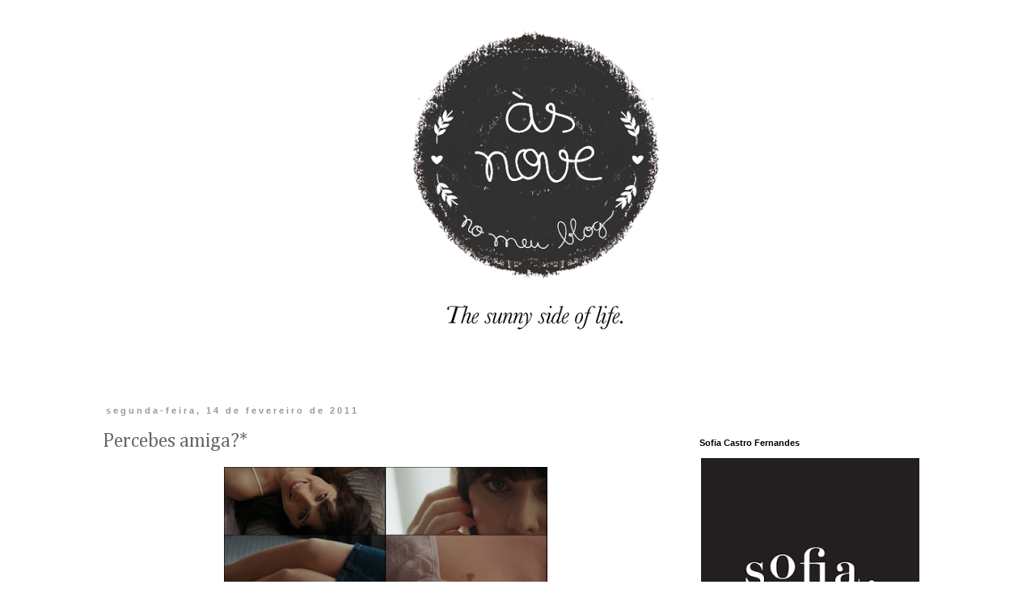

--- FILE ---
content_type: text/html; charset=UTF-8
request_url: http://www.asnovenomeublog.com/2011/02/percebes-amiga.html
body_size: 14164
content:
<!DOCTYPE html>
<html class='v2' dir='ltr' xmlns='http://www.w3.org/1999/xhtml' xmlns:b='http://www.google.com/2005/gml/b' xmlns:data='http://www.google.com/2005/gml/data' xmlns:expr='http://www.google.com/2005/gml/expr'>
<head>
<link href='https://www.blogger.com/static/v1/widgets/335934321-css_bundle_v2.css' rel='stylesheet' type='text/css'/>
<meta content='IE=EmulateIE7' http-equiv='X-UA-Compatible'/>
<meta content='width=1100' name='viewport'/>
<meta content='text/html; charset=UTF-8' http-equiv='Content-Type'/>
<meta content='blogger' name='generator'/>
<link href='http://www.asnovenomeublog.com/favicon.ico' rel='icon' type='image/x-icon'/>
<link href='http://www.asnovenomeublog.com/2011/02/percebes-amiga.html' rel='canonical'/>
<link rel="alternate" type="application/atom+xml" title="às nove no meu blogue - Atom" href="http://www.asnovenomeublog.com/feeds/posts/default" />
<link rel="alternate" type="application/rss+xml" title="às nove no meu blogue - RSS" href="http://www.asnovenomeublog.com/feeds/posts/default?alt=rss" />
<link rel="service.post" type="application/atom+xml" title="às nove no meu blogue - Atom" href="https://www.blogger.com/feeds/3921530237026786368/posts/default" />

<link rel="alternate" type="application/atom+xml" title="às nove no meu blogue - Atom" href="http://www.asnovenomeublog.com/feeds/6711922495386154008/comments/default" />
<!--Can't find substitution for tag [blog.ieCssRetrofitLinks]-->
<link href='https://blogger.googleusercontent.com/img/b/R29vZ2xl/AVvXsEjSzZcM2s-SFy9QrmT7GAT7S284vzmhg38CfsIlPP4TEZ5B8LuafnXWjjit3jBRf27Djb2hyMr-imojbIKyYsrt2y5dr2e95xWsnuBqCpU-5IKuM_i1jln_-YYzMz9M4lVEeufViBQ7K-I/s400/tumblr_kvquuomyfs1qziyd9o1_500.png' rel='image_src'/>
<meta content='http://www.asnovenomeublog.com/2011/02/percebes-amiga.html' property='og:url'/>
<meta content='Percebes amiga?*' property='og:title'/>
<meta content='Eu concordo com o MEC quando ele diz que &quot;os desgostos de amor estragam a alma&quot;. É verdade. Dói, dói muito e achamos sempre que aquela dor n...' property='og:description'/>
<meta content='https://blogger.googleusercontent.com/img/b/R29vZ2xl/AVvXsEjSzZcM2s-SFy9QrmT7GAT7S284vzmhg38CfsIlPP4TEZ5B8LuafnXWjjit3jBRf27Djb2hyMr-imojbIKyYsrt2y5dr2e95xWsnuBqCpU-5IKuM_i1jln_-YYzMz9M4lVEeufViBQ7K-I/w1200-h630-p-k-no-nu/tumblr_kvquuomyfs1qziyd9o1_500.png' property='og:image'/>
<title>às nove no meu blogue: Percebes amiga?*</title>
<style type='text/css'>@font-face{font-family:'Cambria';font-style:normal;font-weight:400;font-display:swap;src:url(//fonts.gstatic.com/l/font?kit=GFDqWAB9jnWLT-HIK7ILrphaOAw&skey=d4699178559bc4b0&v=v18)format('woff2');unicode-range:U+0000-00FF,U+0131,U+0152-0153,U+02BB-02BC,U+02C6,U+02DA,U+02DC,U+0304,U+0308,U+0329,U+2000-206F,U+20AC,U+2122,U+2191,U+2193,U+2212,U+2215,U+FEFF,U+FFFD;}</style>
<style id='page-skin-1' type='text/css'><!--
/*
-----------------------------------------------
Blogger Template Style
Name:     Simple
Designer: Blogger
URL:      www.blogger.com
----------------------------------------------- */
/* Content
----------------------------------------------- */
body {
font: normal normal 12px 'Trebuchet MS', Trebuchet, Verdana, sans-serif;
color: #666666;
background: #ffffff none repeat scroll top left;
padding: 0 0 0 0;
}
html body .region-inner {
min-width: 0;
max-width: 100%;
width: auto;
}
h2 {
font-size: 22px;
}
a:link {
text-decoration:none;
color: #000000;
}
a:visited {
text-decoration:none;
color: #000000;
}
a:hover {
text-decoration:underline;
color: #666666;
}
.body-fauxcolumn-outer .fauxcolumn-inner {
background: transparent none repeat scroll top left;
_background-image: none;
}
.body-fauxcolumn-outer .cap-top {
position: absolute;
z-index: 1;
height: 400px;
width: 100%;
}
.body-fauxcolumn-outer .cap-top .cap-left {
width: 100%;
background: transparent none repeat-x scroll top left;
_background-image: none;
}
.content-outer {
-moz-box-shadow: 0 0 0 rgba(0, 0, 0, .15);
-webkit-box-shadow: 0 0 0 rgba(0, 0, 0, .15);
-goog-ms-box-shadow: 0 0 0 #333333;
box-shadow: 0 0 0 rgba(0, 0, 0, .15);
margin-bottom: 1px;
}
.content-inner {
padding: 10px 40px;
}
.content-inner {
background-color: #ffffff;
}
/* Header
----------------------------------------------- */
.header-outer {
background: transparent none repeat-x scroll 0 -400px;
_background-image: none;
}
.Header h1 {
font: normal normal 40px 'Trebuchet MS',Trebuchet,Verdana,sans-serif;
color: #000000;
text-shadow: 0 0 0 rgba(0, 0, 0, .2);
}
.Header h1 a {
color: #000000;
}
.Header .description {
font-size: 18px;
color: #000000;
}
.header-inner .Header .titlewrapper {
padding: 22px 0;
}
.header-inner .Header .descriptionwrapper {
padding: 0 0;
}
/* Tabs
----------------------------------------------- */
.tabs-inner .section:first-child {
border-top: 0 solid #dddddd;
}
.tabs-inner .section:first-child ul {
margin-top: -1px;
border-top: 1px solid #dddddd;
border-left: 1px solid #dddddd;
border-right: 1px solid #dddddd;
}
.tabs-inner .widget ul {
background: transparent none repeat-x scroll 0 -800px;
_background-image: none;
border-bottom: 1px solid #dddddd;
margin-top: 0;
margin-left: -30px;
margin-right: -30px;
}
.tabs-inner .widget li a {
display: inline-block;
padding: .6em 1em;
font: normal normal 12px 'Trebuchet MS', Trebuchet, Verdana, sans-serif;
color: #000000;
border-left: 1px solid #ffffff;
border-right: 1px solid #dddddd;
}
.tabs-inner .widget li:first-child a {
border-left: none;
}
.tabs-inner .widget li.selected a, .tabs-inner .widget li a:hover {
color: #000000;
background-color: #eeeeee;
text-decoration: none;
}
/* Columns
----------------------------------------------- */
.main-outer {
border-top: 0 solid transparent;
}
.fauxcolumn-left-outer .fauxcolumn-inner {
border-right: 1px solid transparent;
}
.fauxcolumn-right-outer .fauxcolumn-inner {
border-left: 1px solid transparent;
}
/* Headings
----------------------------------------------- */
div.widget > h2,
div.widget h2.title {
margin: 0 0 1em 0;
font: normal bold 11px 'Trebuchet MS',Trebuchet,Verdana,sans-serif;
color: #000000;
}
/* Widgets
----------------------------------------------- */
.widget .zippy {
color: #999999;
text-shadow: 2px 2px 1px rgba(0, 0, 0, .1);
}
.widget .popular-posts ul {
list-style: none;
}
/* Posts
----------------------------------------------- */
h2.date-header {
font: normal bold 11px Arial, Tahoma, Helvetica, FreeSans, sans-serif;
}
.date-header span {
background-color: #ffffff;
color: #999999;
padding: 0.4em;
letter-spacing: 3px;
margin: inherit;
}
.main-inner {
padding-top: 35px;
padding-bottom: 65px;
}
.main-inner .column-center-inner {
padding: 0 0;
}
.main-inner .column-center-inner .section {
margin: 0 1em;
}
.post {
margin: 0 0 45px 0;
}
h3.post-title, .comments h4 {
font: normal normal 24px Cambria;
margin: .75em 0 0;
}
.post-body {
font-size: 110%;
line-height: 1.4;
position: relative;
}
.post-body img, .post-body .tr-caption-container, .Profile img, .Image img,
.BlogList .item-thumbnail img {
padding: 2px;
background: #ffffff;
border: 1px solid #eeeeee;
-moz-box-shadow: 1px 1px 5px rgba(0, 0, 0, .1);
-webkit-box-shadow: 1px 1px 5px rgba(0, 0, 0, .1);
box-shadow: 1px 1px 5px rgba(0, 0, 0, .1);
}
.post-body img, .post-body .tr-caption-container {
padding: 5px;
}
.post-body .tr-caption-container {
color: #666666;
}
.post-body .tr-caption-container img {
padding: 0;
background: transparent;
border: none;
-moz-box-shadow: 0 0 0 rgba(0, 0, 0, .1);
-webkit-box-shadow: 0 0 0 rgba(0, 0, 0, .1);
box-shadow: 0 0 0 rgba(0, 0, 0, .1);
}
.post-header {
margin: 0 0 1.5em;
line-height: 1.6;
font-size: 90%;
}
.post-footer {
margin: 20px -2px 0;
padding: 5px 10px;
color: #666666;
background-color: transparent;
border-bottom: 1px solid transparent;
line-height: 1.6;
font-size: 90%;
}
#comments .comment-author {
padding-top: 1.5em;
border-top: 1px solid transparent;
background-position: 0 1.5em;
}
#comments .comment-author:first-child {
padding-top: 0;
border-top: none;
}
.avatar-image-container {
margin: .2em 0 0;
}
#comments .avatar-image-container img {
border: 1px solid #eeeeee;
}
/* Comments
----------------------------------------------- */
.comments .comments-content .icon.blog-author {
background-repeat: no-repeat;
background-image: url([data-uri]);
}
.comments .comments-content .loadmore a {
border-top: 1px solid #999999;
border-bottom: 1px solid #999999;
}
.comments .comment-thread.inline-thread {
background-color: transparent;
}
.comments .continue {
border-top: 2px solid #999999;
}
/* Accents
---------------------------------------------- */
.section-columns td.columns-cell {
border-left: 1px solid transparent;
}
.blog-pager {
background: transparent url(//www.blogblog.com/1kt/simple/paging_dot.png) repeat-x scroll top center;
}
.blog-pager-older-link, .home-link,
.blog-pager-newer-link {
background-color: #ffffff;
padding: 5px;
}
.footer-outer {
border-top: 1px dashed #bbbbbb;
}
/* Mobile
----------------------------------------------- */
body.mobile  {
background-size: auto;
}
.mobile .body-fauxcolumn-outer {
background: transparent none repeat scroll top left;
}
.mobile .body-fauxcolumn-outer .cap-top {
background-size: 100% auto;
}
.mobile .content-outer {
-webkit-box-shadow: 0 0 3px rgba(0, 0, 0, .15);
box-shadow: 0 0 3px rgba(0, 0, 0, .15);
}
.mobile .tabs-inner .widget ul {
margin-left: 0;
margin-right: 0;
}
.mobile .post {
margin: 0;
}
.mobile .main-inner .column-center-inner .section {
margin: 0;
}
.mobile .date-header span {
padding: 0.1em 10px;
margin: 0 -10px;
}
.mobile h3.post-title {
margin: 0;
}
.mobile .blog-pager {
background: transparent none no-repeat scroll top center;
}
.mobile .footer-outer {
border-top: none;
}
.mobile .main-inner, .mobile .footer-inner {
background-color: #ffffff;
}
.mobile-index-contents {
color: #666666;
}
.mobile-link-button {
background-color: #000000;
}
.mobile-link-button a:link, .mobile-link-button a:visited {
color: #ffffff;
}
.mobile .tabs-inner .section:first-child {
border-top: none;
}
.mobile .tabs-inner .PageList .widget-content {
background-color: #eeeeee;
color: #000000;
border-top: 1px solid #dddddd;
border-bottom: 1px solid #dddddd;
}
.mobile .tabs-inner .PageList .widget-content .pagelist-arrow {
border-left: 1px solid #dddddd;
}
#navbar {
height: 0px;
visibility: hidden;
display: none;
}
.content {
margin: 40px 40px 40px 40px
}
body {
padding: 0px;
}
.content-inner
{padding: 0px;
margin-top: -70px !important;
}
#Attribution1 {display: none;}
.feed-links {display: none;}
.blog-pager {
background: none}
.post-body img, .post-body .tr-caption-container, .ss, .Profile img, .Image img,
.BlogList .item-thumbnail img {
padding: none !important;
border: none !important;
background: none !important;
-moz-box-shadow: 0px 0px 0px transparent !important;
-webkit-box-shadow: 0px 0px 0px transparent !important;
box-shadow: 0px 0px 0px transparent !important;
}
.post-body img {
align: left;
padding:0px;
max-width: 700px;
max-height: none;
}
.blog-posts
{
padding-top:40px;
padding-bottom:0px;
padding-right:150px;
padding-left: 0px ;
width: 700px;
}
.sidebar {
padding-top:80px;
padding-right: 0px;
padding-left:0px;
}
.post-footer {
margin:0 auto;
padding-top:20px;
padding-bottom:30px;
background: url(http://3.bp.blogspot.com/-nW41O-s0ReE/Umbc89Il8EI/AAAAAAAABNI/PUSH4vvcsu4/s1600/9_footer_background_700.png) no-repeat bottom left  ; padding-left: 0px;padding-top:-20px;   border: none !important; margin-top: 0px; width:850px; }
.footer-outer {
border-top: 0px }
.class23 A:link {text-decoration: none; color: #000000; font-size: 150%; font-family: 'times', sans-serif; font-weight: 400;margin-left:45px;}
.class23 A:visited {text-decoration: none; color: #000000;margin-left:45px;} }
.class23 A:active {text-decoration: none; color: #787676;margin-left:45px;} }
.class23 A:hover {text-decoration: underline; color: #787676; margin-left:45px;} }
h3.post-title { padding-left:0px; font-family: 'cambria', sans-serif; font-weight: 400; font-size:28px; margin-top: 10px !important;}
.blog-posts { font-family: 'Gudea', sans-serif; font-weight: 400; text-align:left; font-size:13px; }
.date-header { font-family: 'open sans'', sans-serif; font-weight: 400;font-size:10px; }
.feed-links  {display: none;}
.status-msg-body {display: none;}
.status-msg-border {display: none;}
.blog-pager {
background: none}

--></style>
<style id='template-skin-1' type='text/css'><!--
body {
min-width: 1050px;
}
.content-outer, .content-fauxcolumn-outer, .region-inner {
min-width: 1050px;
max-width: 1050px;
_width: 1050px;
}
.main-inner .columns {
padding-left: 0px;
padding-right: 330px;
}
.main-inner .fauxcolumn-center-outer {
left: 0px;
right: 330px;
/* IE6 does not respect left and right together */
_width: expression(this.parentNode.offsetWidth -
parseInt("0px") -
parseInt("330px") + 'px');
}
.main-inner .fauxcolumn-left-outer {
width: 0px;
}
.main-inner .fauxcolumn-right-outer {
width: 330px;
}
.main-inner .column-left-outer {
width: 0px;
right: 100%;
margin-left: -0px;
}
.main-inner .column-right-outer {
width: 330px;
margin-right: -330px;
}
#layout {
min-width: 0;
}
#layout .content-outer {
min-width: 0;
width: 800px;
}
#layout .region-inner {
min-width: 0;
width: auto;
}
--></style>
<!-- <b:include data='blog' name='google-analytics'/> <script src='http://js.static.clix.pt/haf/generated/asnove/asnove.js' type='text/javascript'/> <script> (function(i,s,o,g,r,a,m){i[&#39;GoogleAnalyticsObject&#39;]=r;i[r]=i[r]||function(){ (i[r].q=i[r].q||[]).push(arguments)},i[r].l=1*new Date();a=s.createElement(o), m=s.getElementsByTagName(o)[0];a.async=1;a.src=g;m.parentNode.insertBefore(a,m) })(window,document,&#39;script&#39;,&#39;//www.google-analytics.com/analytics.js&#39;,&#39;ga&#39;); ga(&#39;create&#39;, &#39;UA-60895694-7&#39;, &#39;auto&#39;); ga(&#39;send&#39;, &#39;pageview&#39;); </script> -->
<!-- Generated by AdGlare ad server <script src='//blogagency.engine.adglare.net/?459844809'/> -->
<link href='https://www.blogger.com/dyn-css/authorization.css?targetBlogID=3921530237026786368&amp;zx=ac8eebeb-9535-4798-b930-dfe2caf72b6e' media='none' onload='if(media!=&#39;all&#39;)media=&#39;all&#39;' rel='stylesheet'/><noscript><link href='https://www.blogger.com/dyn-css/authorization.css?targetBlogID=3921530237026786368&amp;zx=ac8eebeb-9535-4798-b930-dfe2caf72b6e' rel='stylesheet'/></noscript>
<meta name='google-adsense-platform-account' content='ca-host-pub-1556223355139109'/>
<meta name='google-adsense-platform-domain' content='blogspot.com'/>

</head>
<body class='loading variant-simplysimple'>
<div class='navbar section' id='navbar'><div class='widget Navbar' data-version='1' id='Navbar1'><script type="text/javascript">
    function setAttributeOnload(object, attribute, val) {
      if(window.addEventListener) {
        window.addEventListener('load',
          function(){ object[attribute] = val; }, false);
      } else {
        window.attachEvent('onload', function(){ object[attribute] = val; });
      }
    }
  </script>
<div id="navbar-iframe-container"></div>
<script type="text/javascript" src="https://apis.google.com/js/platform.js"></script>
<script type="text/javascript">
      gapi.load("gapi.iframes:gapi.iframes.style.bubble", function() {
        if (gapi.iframes && gapi.iframes.getContext) {
          gapi.iframes.getContext().openChild({
              url: 'https://www.blogger.com/navbar/3921530237026786368?po\x3d6711922495386154008\x26origin\x3dhttp://www.asnovenomeublog.com',
              where: document.getElementById("navbar-iframe-container"),
              id: "navbar-iframe"
          });
        }
      });
    </script><script type="text/javascript">
(function() {
var script = document.createElement('script');
script.type = 'text/javascript';
script.src = '//pagead2.googlesyndication.com/pagead/js/google_top_exp.js';
var head = document.getElementsByTagName('head')[0];
if (head) {
head.appendChild(script);
}})();
</script>
</div></div>
<div class='body-fauxcolumns'>
<div class='fauxcolumn-outer body-fauxcolumn-outer'>
<div class='cap-top'>
<div class='cap-left'></div>
<div class='cap-right'></div>
</div>
<div class='fauxborder-left'>
<div class='fauxborder-right'></div>
<div class='fauxcolumn-inner'>
</div>
</div>
<div class='cap-bottom'>
<div class='cap-left'></div>
<div class='cap-right'></div>
</div>
</div>
</div>
<div class='content'>
<div class='content-fauxcolumns'>
<div class='fauxcolumn-outer content-fauxcolumn-outer'>
<div class='cap-top'>
<div class='cap-left'></div>
<div class='cap-right'></div>
</div>
<div class='fauxborder-left'>
<div class='fauxborder-right'></div>
<div class='fauxcolumn-inner'>
</div>
</div>
<div class='cap-bottom'>
<div class='cap-left'></div>
<div class='cap-right'></div>
</div>
</div>
</div>
<div class='content-outer'>
<div class='content-cap-top cap-top'>
<div class='cap-left'></div>
<div class='cap-right'></div>
</div>
<div class='fauxborder-left content-fauxborder-left'>
<div class='fauxborder-right content-fauxborder-right'></div>
<div class='content-inner'>
<header>
<div class='header-outer'>
<div class='header-cap-top cap-top'>
<div class='cap-left'></div>
<div class='cap-right'></div>
</div>
<div class='fauxborder-left header-fauxborder-left'>
<div class='fauxborder-right header-fauxborder-right'></div>
<div class='region-inner header-inner'>
<div class='header section' id='header'><div class='widget Header' data-version='1' id='Header1'>
<div id='header-inner'>
<a href='http://www.asnovenomeublog.com/' style='display: block'>
<img alt='às nove no meu blogue' height='457px; ' id='Header1_headerimg' src='https://blogger.googleusercontent.com/img/b/R29vZ2xl/AVvXsEiyW6b8IPXRtp-XWvqkwkUFxyONNGndzibLLFgpnLYVm8E21ARzX9s3MowMdCBHmMAXtRn4b3esjlQOuIMrP890aEM8IL7l-7Vkc48aZF_Q_vxuuYtlfr1QduFwm5Ox7wtr9mzEsJ0A-w/s1100/9_header.png' style='display: block' width='1100px; '/>
</a>
</div>
</div></div>
</div>
</div>
<div class='header-cap-bottom cap-bottom'>
<div class='cap-left'></div>
<div class='cap-right'></div>
</div>
</div>
</header>
<div class='tabs-outer'>
<div class='tabs-cap-top cap-top'>
<div class='cap-left'></div>
<div class='cap-right'></div>
</div>
<div class='fauxborder-left tabs-fauxborder-left'>
<div class='fauxborder-right tabs-fauxborder-right'></div>
<div class='region-inner tabs-inner'>
<div class='tabs no-items section' id='crosscol'></div>
<div class='tabs no-items section' id='crosscol-overflow'></div>
</div>
</div>
<div class='tabs-cap-bottom cap-bottom'>
<div class='cap-left'></div>
<div class='cap-right'></div>
</div>
</div>
<div class='main-outer'>
<div class='main-cap-top cap-top'>
<div class='cap-left'></div>
<div class='cap-right'></div>
</div>
<div class='fauxborder-left main-fauxborder-left'>
<div class='fauxborder-right main-fauxborder-right'></div>
<div class='region-inner main-inner'>
<div class='columns fauxcolumns'>
<div class='fauxcolumn-outer fauxcolumn-center-outer'>
<div class='cap-top'>
<div class='cap-left'></div>
<div class='cap-right'></div>
</div>
<div class='fauxborder-left'>
<div class='fauxborder-right'></div>
<div class='fauxcolumn-inner'>
</div>
</div>
<div class='cap-bottom'>
<div class='cap-left'></div>
<div class='cap-right'></div>
</div>
</div>
<div class='fauxcolumn-outer fauxcolumn-left-outer'>
<div class='cap-top'>
<div class='cap-left'></div>
<div class='cap-right'></div>
</div>
<div class='fauxborder-left'>
<div class='fauxborder-right'></div>
<div class='fauxcolumn-inner'>
</div>
</div>
<div class='cap-bottom'>
<div class='cap-left'></div>
<div class='cap-right'></div>
</div>
</div>
<div class='fauxcolumn-outer fauxcolumn-right-outer'>
<div class='cap-top'>
<div class='cap-left'></div>
<div class='cap-right'></div>
</div>
<div class='fauxborder-left'>
<div class='fauxborder-right'></div>
<div class='fauxcolumn-inner'>
</div>
</div>
<div class='cap-bottom'>
<div class='cap-left'></div>
<div class='cap-right'></div>
</div>
</div>
<!-- corrects IE6 width calculation -->
<div class='columns-inner'>
<div class='column-center-outer'>
<div class='column-center-inner'>
<div class='main section' id='main'><div class='widget Blog' data-version='1' id='Blog1'>
<div class='blog-posts hfeed'>

          <div class="date-outer">
        
<h2 class='date-header'><span>segunda-feira, 14 de fevereiro de 2011</span></h2>

          <div class="date-posts">
        
<div class='post-outer'>
<div class='post hentry' itemprop='blogPost' itemscope='itemscope' itemtype='http://schema.org/BlogPosting'>
<meta content='https://blogger.googleusercontent.com/img/b/R29vZ2xl/AVvXsEjSzZcM2s-SFy9QrmT7GAT7S284vzmhg38CfsIlPP4TEZ5B8LuafnXWjjit3jBRf27Djb2hyMr-imojbIKyYsrt2y5dr2e95xWsnuBqCpU-5IKuM_i1jln_-YYzMz9M4lVEeufViBQ7K-I/s400/tumblr_kvquuomyfs1qziyd9o1_500.png' itemprop='image_url'/>
<meta content='3921530237026786368' itemprop='blogId'/>
<meta content='6711922495386154008' itemprop='postId'/>
<a name='6711922495386154008'></a>
<h3 class='post-title entry-title' itemprop='name'>
Percebes amiga?*
</h3>
<div class='post-header'>
<div class='post-header-line-1'></div>
</div>
<div class='post-body entry-content' id='post-body-6711922495386154008' itemprop='description articleBody'>
<div class="separator" style="clear: both; text-align: center;"><a href="https://blogger.googleusercontent.com/img/b/R29vZ2xl/AVvXsEjSzZcM2s-SFy9QrmT7GAT7S284vzmhg38CfsIlPP4TEZ5B8LuafnXWjjit3jBRf27Djb2hyMr-imojbIKyYsrt2y5dr2e95xWsnuBqCpU-5IKuM_i1jln_-YYzMz9M4lVEeufViBQ7K-I/s1600/tumblr_kvquuomyfs1qziyd9o1_500.png" imageanchor="1" style="margin-left: 1em; margin-right: 1em;"><img border="0" h5="true" height="337" src="https://blogger.googleusercontent.com/img/b/R29vZ2xl/AVvXsEjSzZcM2s-SFy9QrmT7GAT7S284vzmhg38CfsIlPP4TEZ5B8LuafnXWjjit3jBRf27Djb2hyMr-imojbIKyYsrt2y5dr2e95xWsnuBqCpU-5IKuM_i1jln_-YYzMz9M4lVEeufViBQ7K-I/s400/tumblr_kvquuomyfs1qziyd9o1_500.png" width="400" /></a></div><div style="text-align: justify;"><span style="font-family: Arial, Helvetica, sans-serif;">Eu concordo com o MEC quando ele diz que "os desgostos de amor estragam a alma". É verdade. Dói, dói muito e achamos sempre que aquela dor nos vai acompanhar para sempre. Mas não vai, garanto. Been there, know the feeling.</span><span style="font-family: Arial, Helvetica, sans-serif;"><br />
</span><br />
<div style="text-align: justify;"><span style="font-family: Arial, Helvetica, sans-serif;">De nada adianta que nos digam coisas (estúpidas) como "esquece", "foi melhor assim", "ele não te merecia", "cabrão, ele é que perde", "arranjas outro melhor" e um rol de parvoíces que as pessoas que nos amam dizem com a melhor das intenções mas que, naquele momento, em que só nos apetece que tudo volte a ser como antes, nos entristecem ainda mais.</span></div><span style="font-family: Arial, Helvetica, sans-serif;"></span><br />
<div style="text-align: justify;"><span style="font-family: Arial, Helvetica, sans-serif;">O certo, e este é o ponto, é que todo e qualquer desgosto de amor acaba por passar. Com tempo, uma boa dose de auto-estima, todos os vestígos do ex apagados - e todos inclui todos! sms, mms, e-mails, fotos, vídeos, bichinhos de peluche, cartas, postais e etc...&nbsp;- o tempo (e a cabeça) preenchido com coisas que gostamos de fazer, que nos dão prazer, e é tudo uma questão de tempo, até que o tempo passe e a dor se enfie debaixo de uma pedra qualquer.</span><span style="font-family: Arial, Helvetica, sans-serif;"><br />
</span><br />
<div style="text-align: justify;"><span style="font-family: Arial, Helvetica, sans-serif;">Eu não tenho fórmulas mágicas para dar ou vender. Não as conheço, sequer, para mim. Mas há duas ou três coisas das quais não abro mão quando o universo decide pregar-me alguma das dele:</span></div><span style="font-family: Arial, Helvetica, sans-serif;"></span><br />
<div style="text-align: justify;"><br />
<span style="font-family: Arial, Helvetica, sans-serif;">-Chorar - choro, pois choro. Choro muito e choro até não me apetecer mais. Não entendo porque é que faz tanta confusão às pessoas que outras pessoas chorem quando estão tristes. É suposto rir? Disfarçar? Camuflar uma dor? Não sou capaz.</span></div><span style="font-family: Arial, Helvetica, sans-serif;"></span><br />
<div style="text-align: justify;"><span style="font-family: Arial, Helvetica, sans-serif;">- Dançar - sair para dançar. Estar com os amigos (esse bálsamo revigorante nas nossas vidas), rir com os amigos, falar com os amigos, contar com os amigos. Não há nada que se compare aos verdadeiros portos de abrigo.</span></div><span style="font-family: Arial, Helvetica, sans-serif;"></span><br />
<div style="text-align: justify;"><span style="font-family: Arial, Helvetica, sans-serif;">- Ir ao ginásio - as feridas curam-se com água oxigenada, com água do mar ou umas gotas de suor. Parece nojento, à partida, mas ajuda. Muito. Nada como transpirar, dar tudo de nós numa aula de Body Combat e deixar sair as más energias. Resulta sempre e, com sorte, ainda conhecemos pessoas interessantes que nos ajudam (sem saberem) a fazer o luto.</span></div><span style="font-family: Arial, Helvetica, sans-serif;"></span><br />
<div style="text-align: justify;"><br />
<span style="font-family: Arial, Helvetica, sans-serif;">Eu sei que os desgostos de amor são horríveis. Sei que nos tiram tudo e, em extremo, a vontade de voltar a amar. Sei que há pessoas que se tornam incapazes de voltar a confiar no amor. Que ficam impermeáveis a toda e qualquer aproximação. Que instalam, algures, um radar que ao mínimo sinal de proximidade desse horror que se chama paixão, fogem sem dar tempo ao tempo. Eu entendo. Claro que sim. Afinal são poucas as pessoas que querem, com consciência, correr o risco de se voltarem a magoar. <em>"Só se forem doidos, ou não tiverem coração",</em> diria a minha avó.</span></div><span style="font-family: Arial, Helvetica, sans-serif;"></span><br />
<div style="text-align: justify;"><span style="font-family: Arial, Helvetica, sans-serif;">Não sendo doida e tendo coração, continuando a acreditar que o amor é o melhor que a vida tem, sou acérrima defensora de que gastar energia com pena de nós próprios é uma verdadeira perca de tempo. Pior do que o próprio tempo que gastamos com o desgraçado do desgosto.</span><br />
<br />
<span style="font-family: Arial; font-size: x-small;">* - vai passar.</span></div></div></div>
<div style='clear: both;'></div>
</div>
<div class='post-footer'>
<div class='post-footer-line post-footer-line-1'><span class='post-icons'>
<span class='item-control blog-admin pid-842097693'>
<a href='https://www.blogger.com/post-edit.g?blogID=3921530237026786368&postID=6711922495386154008&from=pencil' title='Editar mensagem'>
<img alt='' class='icon-action' height='18' src='https://resources.blogblog.com/img/icon18_edit_allbkg.gif' width='18'/>
</a>
</span>
</span>
</div>
<div class='post-footer-line post-footer-line-2'></div>
<div class='post-footer-line post-footer-line-3'></div>
</div>
</div>
<div class='comments' id='comments'>
<a name='comments'></a>
</div>
</div>

        </div></div>
      
</div>
<div class='blog-pager' id='blog-pager'>
<span id='blog-pager-newer-link'>
<a class='blog-pager-newer-link' href='http://www.asnovenomeublog.com/2011/02/blog-post_583.html' id='Blog1_blog-pager-newer-link' title='Mensagem mais recente'>Mensagem mais recente</a>
</span>
<span id='blog-pager-older-link'>
<a class='blog-pager-older-link' href='http://www.asnovenomeublog.com/2011/02/ventines-day-quem-nao-gosta.html' id='Blog1_blog-pager-older-link' title='Mensagem antiga'>Mensagem antiga</a>
</span>
<a class='home-link' href='http://www.asnovenomeublog.com/'>Página inicial</a>
</div>
<div class='clear'></div>
<div class='post-feeds'>
</div>
</div></div>
</div>
</div>
<div class='column-left-outer'>
<div class='column-left-inner'>
<aside>
</aside>
</div>
</div>
<div class='column-right-outer'>
<div class='column-right-inner'>
<aside>
<div class='sidebar section' id='sidebar-right-1'><div class='widget Image' data-version='1' id='Image2'>
<h2>Sofia Castro Fernandes</h2>
<div class='widget-content'>
<a href='https://www.instagram.com/asnove/'>
<img alt='Sofia Castro Fernandes' height='322' id='Image2_img' src='https://blogger.googleusercontent.com/img/a/AVvXsEgJpjTlcv8XgFml8dF_JW5nPkdmOOcvYsVBvhT9Lxk5jIiyHXxssRQORA3THSP-INdZdqlSBRLLa4Y1YI1aN4Rtp3EJYFwo0jngDSF2I3NGjWtNtIfPeTIDnbaENRYD7RcxJFp84sScAC2NyZ8svU6BFtrRONXrWNRmYTbxyzehKvcijLeCJiPn-NQi=s322' width='322'/>
</a>
<br/>
</div>
<div class='clear'></div>
</div><div class='widget Image' data-version='1' id='Image6'>
<h2>o meu 5 livro</h2>
<div class='widget-content'>
<a href='https://www.planetadelivros.pt/livro-inspirate/355529'>
<img alt='o meu 5 livro' height='322' id='Image6_img' src='https://blogger.googleusercontent.com/img/a/AVvXsEgxvIQR5mHoSlg3osZuwpyEY5Z7o5hH81OA92gYh7ScvLsdd5dS-xHjV45CDRoAG1_RBCmBCE9gA-4dylx_Yq9J9jNTkkm676RCbT8Bkra78XKEDiFLT1LactWokX0XO-kMSCCRGauFUPA5BgwM6fN0cfDcDpg3jnVyHYailMmcnbDQDsIcAVAIe7-U=s322' width='322'/>
</a>
<br/>
<span class='caption'>inspira(te)</span>
</div>
<div class='clear'></div>
</div><div class='widget Image' data-version='1' id='Image5'>
<h2>O meu 4 livro</h2>
<div class='widget-content'>
<a href='https://www.wook.pt/livro/acredita-coisas-boas-acontecem-sofia-castro-fernandes/24569860'>
<img alt='O meu 4 livro' height='2048' id='Image5_img' src='https://blogger.googleusercontent.com/img/b/R29vZ2xl/AVvXsEilieDIru6hK2bHYLGOE5ex5ytIZuTJd3ZW-C_fbDRr6dVfMDk0f7ePi0Vj9ianytQCkZSi6EuS7yH02IJPDiteYBbun-d7N-_eavHVgVKTSfFbYgmTmWcltYpp9Iha-32fuiYmWSPgCYI/' width='1343'/>
</a>
<br/>
<span class='caption'>Acredita, Coisas Boas Acontecem</span>
</div>
<div class='clear'></div>
</div><div class='widget Image' data-version='1' id='Image4'>
<h2>o meu terceiro livro</h2>
<div class='widget-content'>
<a href='https://www.wook.pt/livro/recomeca-sofia-castro-fernandes/22923549'>
<img alt='o meu terceiro livro' height='475' id='Image4_img' src='https://blogger.googleusercontent.com/img/b/R29vZ2xl/AVvXsEiKXPdegvGpR8tZHaujbqWucjqmDDyUoqVwfTF04uHW_cJ1gfqJJgAhmuTVE3EQ0RfV0Bk8yc73Bih0UQHzbnSpA_MMc__wzi-4in_1PMrsmNtO3iJ8Qr6_iD-7cDHr1cWLgqXlOfO33VU/s1600/recomec%25CC%25A7a_sofia_capa-01.jpg' width='322'/>
</a>
<br/>
</div>
<div class='clear'></div>
</div><div class='widget Image' data-version='1' id='Image3'>
<h2>o meu segundo livro</h2>
<div class='widget-content'>
<a href='https://www.wook.pt/livro/descomplica-sofia-de-castro-fernandes/21344805'>
<img alt='o meu segundo livro' height='308' id='Image3_img' src='https://blogger.googleusercontent.com/img/b/R29vZ2xl/AVvXsEgyIIu7DfgGoF5Is8NH9-RmpBVHPUtmsZu3aTg839t_oMnU39cVqqTBwXmWA1SFXLQvSpIv4ijsok7hmalLFQeEQxJ2DmHAjRvTOvsly8DKf55R2Tj_jE8l3EAfuLM1XxyWvF-pOs_uOCg/s1600/desc_.jpg' width='252'/>
</a>
<br/>
</div>
<div class='clear'></div>
</div><div class='widget Image' data-version='1' id='Image1'>
<h2>o meu primeiro livro</h2>
<div class='widget-content'>
<a href='http://www.fnac.pt/As-9-no-Meu-Livro-Sofia-de-Castro-Fernandes/a1004168#ficheResume'>
<img alt='o meu primeiro livro' height='402' id='Image1_img' src='https://blogger.googleusercontent.com/img/b/R29vZ2xl/AVvXsEgFWN6UlplXrCPjuCPTgOhEuXr5ihZYCMQDCDPIx8UwhurHPPCzzyndRjM-xambgfUfGPdLJqsepwdkKApabJIylJy5FcpXyUSWjCUK0rCibR0LEf6M6SgjDfDMFdLhFY4zP8gwlIoBsgY/s1600/banner_livrosofia.jpg' width='250'/>
</a>
<br/>
</div>
<div class='clear'></div>
</div><div class='widget HTML' data-version='1' id='HTML7'>
<div class='widget-content'>
<center>
<span> <a href="http://www.facebook.com/pages/as-9-no-meu-blogue/448283748572860" style="margin-left: 25px;" target="_blank"><img alt="click me" onmouseout="this.src='https://blogger.googleusercontent.com/img/b/R29vZ2xl/AVvXsEggYnQqn3aUx-Si4EzFr4j_XWIjE0UnqH1uAEgC9WsjM1G0SNS_RsziXGSjGqzxpWM2NMEgIhDyXYYmtK-57uDYVF0_1UVIrPm4m_ksdinnjwecFV38SaVY9iTIGuzVQerlR24zbiHdVA/s1600/9_facebook.png'" 
onmouseover="this.src='https://blogger.googleusercontent.com/img/b/R29vZ2xl/AVvXsEiW4KVilI42TGt2gL576e2G43WrjTizfVuH1eXFdnsDym4I-PdbHLrDd2XdX3NywqeYvREUpJztQOcMXTvvGal24yezNTJIBz57jfB9cr8Vs8YCsT3COiUfRJZLj7K45tfkLHo08a0oaQ/s1600/9_facebook_on+copy.png'" 
src="https://blogger.googleusercontent.com/img/b/R29vZ2xl/AVvXsEggYnQqn3aUx-Si4EzFr4j_XWIjE0UnqH1uAEgC9WsjM1G0SNS_RsziXGSjGqzxpWM2NMEgIhDyXYYmtK-57uDYVF0_1UVIrPm4m_ksdinnjwecFV38SaVY9iTIGuzVQerlR24zbiHdVA/s1600/9_facebook.png" />


<a href="http://instagram.com/asnove" target="_blank"><img alt="click me" onmouseout="this.src='https://blogger.googleusercontent.com/img/b/R29vZ2xl/AVvXsEhXxqyElCwNPOy0tKTplDaIVkXIpCbqtxqcum6uBvb4Pt6znnca3dXp_bV1fguF72aiawntcwWhbajPcmFeT7-bMtNzKOXy1-eUfmf91y1eZxiR1gs36-3iZFG7SC1CpXEzJUIQiEJi8Q/s1600/9_instagram.png'" onmouseover="this.src='https://blogger.googleusercontent.com/img/b/R29vZ2xl/AVvXsEhFPVgABfXZy5dT1Sf7E8_9jkIV8BHlV4eA2UVTODoVwBQbwS8u5cB0k741GIadl2LorwIaUgcaQTqaNI5yWT2rS8MYmc3X5Ari9AzEsvpWvlOGaDlZwmcPzOj4Gz-cEdvS1qkTWbGdGg/s1600/9_instagram_on+copy.png'" src="https://blogger.googleusercontent.com/img/b/R29vZ2xl/AVvXsEhXxqyElCwNPOy0tKTplDaIVkXIpCbqtxqcum6uBvb4Pt6znnca3dXp_bV1fguF72aiawntcwWhbajPcmFeT7-bMtNzKOXy1-eUfmf91y1eZxiR1gs36-3iZFG7SC1CpXEzJUIQiEJi8Q/s1600/9_instagram.png" /></a><a href="http://www.bloglovin.com/frame?blog=4103123&amp;group=0&amp;frame_type=b&amp;link=aHR0cDovL2Fzbm92ZW5vbWV1YmxvZ3VlLmNsaXgucHQ&amp;frame=1&amp;click=0&amp;user=0" target="_blank"><img alt="click me" onmouseout="this.src='https://blogger.googleusercontent.com/img/b/R29vZ2xl/AVvXsEjtDfngACcZDLZDdZY31Errt8ueSqPc7ARYBlR1SeTXdKc_pnO1MH1_9fc-zQrKlmfagGJuN5OQTzrshX1F2mV82HApneCHJpP0BSwebb_mM8iD5SbBsBzVPp1ynOtmQzF7xn96QaZj_Q/s1600/9_bloglovin.png'" onmouseover="this.src='https://blogger.googleusercontent.com/img/b/R29vZ2xl/AVvXsEhCMkzGhNtiMqPOLiemBbi8CCodLRtNYvXJzap36Upuo2t_bJy55-mpXaS9jwdA950ASZHRGo3WAhV0HkIDLn41XuajSOrINFY0fD0Ej9bOhVvoGqd_Jn8LARCse5vzS017WG9nruFdiQ/s1600/9_bloglovin_on.png'" src="https://blogger.googleusercontent.com/img/b/R29vZ2xl/AVvXsEjtDfngACcZDLZDdZY31Errt8ueSqPc7ARYBlR1SeTXdKc_pnO1MH1_9fc-zQrKlmfagGJuN5OQTzrshX1F2mV82HApneCHJpP0BSwebb_mM8iD5SbBsBzVPp1ynOtmQzF7xn96QaZj_Q/s1600/9_bloglovin.png" /></a><a href="http://www.pinterest.com/asnoves/" target="_blank"><img alt="click me" onmouseout="this.src='https://blogger.googleusercontent.com/img/b/R29vZ2xl/AVvXsEj5cLJ02C724rmjSCfrvdBFOfUY8aarQRhAlJhiOQbWWauHFf3WCj8EtWOfrbvzxj9paK3y82Lh1ARFLzIg9VsmwEwS9VSd6XICm0eslGCxSRGuxddZrp4zXJ5FlnSplsoy2ibV55aaFg/s1600/9_pinterest.png'" onmouseover="this.src='https://blogger.googleusercontent.com/img/b/R29vZ2xl/AVvXsEj9igHm7BqYHvhjtBoQgZGA5JDpXfBoaB3MulJ1rmomIMpNl2bM5KPa76xR0TdH1O8SGMyjhDrwJFK66fDdHdHgsUSbG8Cxnvf0MhyphenhyphendtzmPYMF6IcDmCcLkLrClZ-We_pJCWC5f_rO_XQ/s1600/9_pinterest_on.png'" src="https://blogger.googleusercontent.com/img/b/R29vZ2xl/AVvXsEj5cLJ02C724rmjSCfrvdBFOfUY8aarQRhAlJhiOQbWWauHFf3WCj8EtWOfrbvzxj9paK3y82Lh1ARFLzIg9VsmwEwS9VSd6XICm0eslGCxSRGuxddZrp4zXJ5FlnSplsoy2ibV55aaFg/s1600/9_pinterest.png" /></a><a href="http://asnovenomeublogue.benear.pt/" target="_blank"><img alt="click me" onmouseout="this.src='https://blogger.googleusercontent.com/img/b/R29vZ2xl/AVvXsEhG5t8UslSnd7zTNz7MVdIwvQ53sdn4bnORFjT2k5OD3A_xBwOk_iPDwCjatLY34KY-J0O5qydA21i_h4RWJrlMGocsWj_Yzl84oqQwo3H3xCAaLQ1ei9vXEbz8ci6kah8_Mtu-VPmr_w/s1600/9_feed.png'" onmouseover="this.src='https://blogger.googleusercontent.com/img/b/R29vZ2xl/AVvXsEhixfadKiPk5ch9qxhrHvvuShnpdUrzEeuK3HvJHtadlV2LIC2DmeEsoyRbD-MHkg4Xv0gtWNxW3VrswflR31CzlWXQBaI4rmFtGt1D4ePIXEbaJ5Ce13SJN0cQG4ddpMA0cx1VpKgUfw/s1600/9_feed_on+copy.png'" src="https://blogger.googleusercontent.com/img/b/R29vZ2xl/AVvXsEhG5t8UslSnd7zTNz7MVdIwvQ53sdn4bnORFjT2k5OD3A_xBwOk_iPDwCjatLY34KY-J0O5qydA21i_h4RWJrlMGocsWj_Yzl84oqQwo3H3xCAaLQ1ei9vXEbz8ci6kah8_Mtu-VPmr_w/s1600/9_feed.png" /></a><a href="https://limetr.ee/en/home" target="_blank"><img alt="click me" onmouseout="this.src='https://blogger.googleusercontent.com/img/b/R29vZ2xl/AVvXsEjGyuAwsFyzdXmAZcnqnaB-TD4CZEgpYbep1xPW85lVaEWfAYvTdvChpi1bWEvwoizqt0feZzvsoapttul8jVpN_pwii8d9OuNY7i6r6nQG8-8JztHDEZuGm7X7-sd1xN7Xj3c-nJVSQA/s1600/9_limetree.png'" onmouseover="this.src='https://blogger.googleusercontent.com/img/b/R29vZ2xl/AVvXsEjVIlHWZkJX8x4oe_GGnqt-gQNXaijGR-kQ7QHRPUP5u5bFxrF7TQxDUnXgZAh3yHsOSYun1IWyktqn5ospDUTdmnvM9bT_m836jQgcppjLqHIQP1bGHcilCUqWVIClfeuNRFe-BPn_uA/s1600/9_limetree_on.png'" src="https://blogger.googleusercontent.com/img/b/R29vZ2xl/AVvXsEjGyuAwsFyzdXmAZcnqnaB-TD4CZEgpYbep1xPW85lVaEWfAYvTdvChpi1bWEvwoizqt0feZzvsoapttul8jVpN_pwii8d9OuNY7i6r6nQG8-8JztHDEZuGm7X7-sd1xN7Xj3c-nJVSQA/s1600/9_limetree.png" /></a></a></span></center>
</div>
<div class='clear'></div>
</div><div class='widget HTML' data-version='1' id='HTML8'>
<div class='widget-content'>
<!-- <center><a href="http://asnovenomeublogue.clix.pt/p/sobre-mim.html"><img alt="click me" onmouseout="this.src='https://blogger.googleusercontent.com/img/b/R29vZ2xl/AVvXsEgSX_tSnUw2WNliWxmh1ovbZzzdJ-N1tbh21yaQYAmhUIR1ZyYNh8F_prJ3BoQiysg2p2t301VSZ5ITdMp_wULVHJBiETLEI0CdFWDMBqFX8t3XTFoaSoY4XsfUlkK7rLn_6Bl0zqoiXw/s320/9_sobremim.png'" onmouseover="this.src='https://blogger.googleusercontent.com/img/b/R29vZ2xl/AVvXsEjde9YEW1pNFf60BooRc0rexjCqkWLq7dOrQRObf2Ibs-L-KrgF-8x4FVta8qBRUyNO0gCRFR8Tw2gNIYqxpBeUXndgE5zD5AQ3e8W8FfHDowiM8ck8RNPJkXNhQeRUrXyOLD7pa-Zw9g/s320/9_sobremim_on.png'" src="https://blogger.googleusercontent.com/img/b/R29vZ2xl/AVvXsEgSX_tSnUw2WNliWxmh1ovbZzzdJ-N1tbh21yaQYAmhUIR1ZyYNh8F_prJ3BoQiysg2p2t301VSZ5ITdMp_wULVHJBiETLEI0CdFWDMBqFX8t3XTFoaSoY4XsfUlkK7rLn_6Bl0zqoiXw/s320/9_sobremim.png" /></a><br /><br /><span class="class23"><br /><a href="http://asnovenomeublogue.clix.pt/search/label/home">home</a><br /><a href="http://asnovenomeublogue.clix.pt/search/label/life">life</a><br /><a href="http://asnovenomeublogue.clix.pt/p/friends.html">friends</a><br /><a href="http://asnovenomeublogue.clix.pt/search/label/recipes">recipes</a><br /><a href="http://asnovenomeublogue.clix.pt/p/sponsors.html">sponsors</a><br /><a href="http://asnovenomeublogue.clix.pt/p/contacts.html">contacts</a><br /><a href="http://asnovenomeublogue.clix.pt/p/work.html">my work</a></span></center>
-->
</div>
<div class='clear'></div>
</div>
</div>
</aside>
</div>
</div>
</div>
<div style='clear: both'></div>
<!-- columns -->
</div>
<!-- main -->
</div>
</div>
<div class='main-cap-bottom cap-bottom'>
<div class='cap-left'></div>
<div class='cap-right'></div>
</div>
</div>
<footer>
<div class='footer-outer'>
<div class='footer-cap-top cap-top'>
<div class='cap-left'></div>
<div class='cap-right'></div>
</div>
<div class='fauxborder-left footer-fauxborder-left'>
<div class='fauxborder-right footer-fauxborder-right'></div>
<div class='region-inner footer-inner'>
<div class='foot section' id='footer-1'><div class='widget HTML' data-version='1' id='HTML9'>
<div class='widget-content'>
<center div="">Blog Design by <a href="http://weblogyoupt.blogspot.pt/" target="_blank">We Blog You</a></center>
</div>
<div class='clear'></div>
</div></div>
<table border='0' cellpadding='0' cellspacing='0' class='section-columns columns-2'>
<tbody>
<tr>
<td class='first columns-cell'>
<div class='foot section' id='footer-2-1'><div class='widget HTML' data-version='1' id='HTML1'>
<h2 class='title'>*</h2>
<div class='widget-content'>
<!-- Site Meter -->
<script type="text/javascript" src="http://s23.sitemeter.com/js/counter.js?site=s23glitering">
</script>
<noscript>
<a href="http://s23.sitemeter.com/stats.asp?site=s23glitering" target="_top">
<img src="http://s23.sitemeter.com/meter.asp?site=s23glitering" alt="Site Meter" border="0"/></a>
</noscript>
<!-- Copyright (c)2009 Site Meter -->
</div>
<div class='clear'></div>
</div></div>
</td>
<td class='columns-cell'>
<div class='foot no-items section' id='footer-2-2'></div>
</td>
</tr>
</tbody>
</table>
<!-- outside of the include in order to lock Attribution widget -->
<div class='foot section' id='footer-3'><div class='widget Attribution' data-version='1' id='Attribution1'>
<div class='widget-content' style='text-align: center;'>
Tema Simples. Com tecnologia do <a href='https://www.blogger.com' target='_blank'>Blogger</a>.
</div>
<div class='clear'></div>
</div></div>
</div>
</div>
<div class='footer-cap-bottom cap-bottom'>
<div class='cap-left'></div>
<div class='cap-right'></div>
</div>
</div>
</footer>
<!-- content -->
</div>
</div>
<div class='content-cap-bottom cap-bottom'>
<div class='cap-left'></div>
<div class='cap-right'></div>
</div>
</div>
</div>
<script type='text/javascript'>
    window.setTimeout(function() {
        document.body.className = document.body.className.replace('loading', '');
      }, 10);
  </script>
<!--<script id='blogAgency-nSIR8viLtB4og9DYAm38' src='http://blogagency.pt/barra/js/bar.js?height=0&amp;source=asnovenomeublogue' type='text/javascript'/>-->

<script type="text/javascript" src="https://www.blogger.com/static/v1/widgets/2028843038-widgets.js"></script>
<script type='text/javascript'>
window['__wavt'] = 'AOuZoY523NVBynD0p7q92RMz_tCASlh95A:1768977730688';_WidgetManager._Init('//www.blogger.com/rearrange?blogID\x3d3921530237026786368','//www.asnovenomeublog.com/2011/02/percebes-amiga.html','3921530237026786368');
_WidgetManager._SetDataContext([{'name': 'blog', 'data': {'blogId': '3921530237026786368', 'title': '\xe0s nove no meu blogue', 'url': 'http://www.asnovenomeublog.com/2011/02/percebes-amiga.html', 'canonicalUrl': 'http://www.asnovenomeublog.com/2011/02/percebes-amiga.html', 'homepageUrl': 'http://www.asnovenomeublog.com/', 'searchUrl': 'http://www.asnovenomeublog.com/search', 'canonicalHomepageUrl': 'http://www.asnovenomeublog.com/', 'blogspotFaviconUrl': 'http://www.asnovenomeublog.com/favicon.ico', 'bloggerUrl': 'https://www.blogger.com', 'hasCustomDomain': true, 'httpsEnabled': false, 'enabledCommentProfileImages': true, 'gPlusViewType': 'FILTERED_POSTMOD', 'adultContent': false, 'analyticsAccountNumber': '', 'encoding': 'UTF-8', 'locale': 'pt-PT', 'localeUnderscoreDelimited': 'pt_pt', 'languageDirection': 'ltr', 'isPrivate': false, 'isMobile': false, 'isMobileRequest': false, 'mobileClass': '', 'isPrivateBlog': false, 'isDynamicViewsAvailable': true, 'feedLinks': '\x3clink rel\x3d\x22alternate\x22 type\x3d\x22application/atom+xml\x22 title\x3d\x22\xe0s nove no meu blogue - Atom\x22 href\x3d\x22http://www.asnovenomeublog.com/feeds/posts/default\x22 /\x3e\n\x3clink rel\x3d\x22alternate\x22 type\x3d\x22application/rss+xml\x22 title\x3d\x22\xe0s nove no meu blogue - RSS\x22 href\x3d\x22http://www.asnovenomeublog.com/feeds/posts/default?alt\x3drss\x22 /\x3e\n\x3clink rel\x3d\x22service.post\x22 type\x3d\x22application/atom+xml\x22 title\x3d\x22\xe0s nove no meu blogue - Atom\x22 href\x3d\x22https://www.blogger.com/feeds/3921530237026786368/posts/default\x22 /\x3e\n\n\x3clink rel\x3d\x22alternate\x22 type\x3d\x22application/atom+xml\x22 title\x3d\x22\xe0s nove no meu blogue - Atom\x22 href\x3d\x22http://www.asnovenomeublog.com/feeds/6711922495386154008/comments/default\x22 /\x3e\n', 'meTag': '', 'adsenseHostId': 'ca-host-pub-1556223355139109', 'adsenseHasAds': false, 'adsenseAutoAds': false, 'boqCommentIframeForm': true, 'loginRedirectParam': '', 'view': '', 'dynamicViewsCommentsSrc': '//www.blogblog.com/dynamicviews/4224c15c4e7c9321/js/comments.js', 'dynamicViewsScriptSrc': '//www.blogblog.com/dynamicviews/6e0d22adcfa5abea', 'plusOneApiSrc': 'https://apis.google.com/js/platform.js', 'disableGComments': true, 'interstitialAccepted': false, 'sharing': {'platforms': [{'name': 'Obter link', 'key': 'link', 'shareMessage': 'Obter link', 'target': ''}, {'name': 'Facebook', 'key': 'facebook', 'shareMessage': 'Partilhar no Facebook', 'target': 'facebook'}, {'name': 'D\xea a sua opini\xe3o!', 'key': 'blogThis', 'shareMessage': 'D\xea a sua opini\xe3o!', 'target': 'blog'}, {'name': 'X', 'key': 'twitter', 'shareMessage': 'Partilhar no X', 'target': 'twitter'}, {'name': 'Pinterest', 'key': 'pinterest', 'shareMessage': 'Partilhar no Pinterest', 'target': 'pinterest'}, {'name': 'Email', 'key': 'email', 'shareMessage': 'Email', 'target': 'email'}], 'disableGooglePlus': true, 'googlePlusShareButtonWidth': 0, 'googlePlusBootstrap': '\x3cscript type\x3d\x22text/javascript\x22\x3ewindow.___gcfg \x3d {\x27lang\x27: \x27pt_PT\x27};\x3c/script\x3e'}, 'hasCustomJumpLinkMessage': false, 'jumpLinkMessage': 'Ler mais', 'pageType': 'item', 'postId': '6711922495386154008', 'postImageThumbnailUrl': 'https://blogger.googleusercontent.com/img/b/R29vZ2xl/AVvXsEjSzZcM2s-SFy9QrmT7GAT7S284vzmhg38CfsIlPP4TEZ5B8LuafnXWjjit3jBRf27Djb2hyMr-imojbIKyYsrt2y5dr2e95xWsnuBqCpU-5IKuM_i1jln_-YYzMz9M4lVEeufViBQ7K-I/s72-c/tumblr_kvquuomyfs1qziyd9o1_500.png', 'postImageUrl': 'https://blogger.googleusercontent.com/img/b/R29vZ2xl/AVvXsEjSzZcM2s-SFy9QrmT7GAT7S284vzmhg38CfsIlPP4TEZ5B8LuafnXWjjit3jBRf27Djb2hyMr-imojbIKyYsrt2y5dr2e95xWsnuBqCpU-5IKuM_i1jln_-YYzMz9M4lVEeufViBQ7K-I/s400/tumblr_kvquuomyfs1qziyd9o1_500.png', 'pageName': 'Percebes amiga?*', 'pageTitle': '\xe0s nove no meu blogue: Percebes amiga?*'}}, {'name': 'features', 'data': {}}, {'name': 'messages', 'data': {'edit': 'Editar', 'linkCopiedToClipboard': 'Link copiado para a \xe1rea de transfer\xeancia!', 'ok': 'Ok', 'postLink': 'Link da mensagem'}}, {'name': 'template', 'data': {'name': 'custom', 'localizedName': 'Personalizado', 'isResponsive': false, 'isAlternateRendering': false, 'isCustom': true, 'variant': 'simplysimple', 'variantId': 'simplysimple'}}, {'name': 'view', 'data': {'classic': {'name': 'classic', 'url': '?view\x3dclassic'}, 'flipcard': {'name': 'flipcard', 'url': '?view\x3dflipcard'}, 'magazine': {'name': 'magazine', 'url': '?view\x3dmagazine'}, 'mosaic': {'name': 'mosaic', 'url': '?view\x3dmosaic'}, 'sidebar': {'name': 'sidebar', 'url': '?view\x3dsidebar'}, 'snapshot': {'name': 'snapshot', 'url': '?view\x3dsnapshot'}, 'timeslide': {'name': 'timeslide', 'url': '?view\x3dtimeslide'}, 'isMobile': false, 'title': 'Percebes amiga?*', 'description': 'Eu concordo com o MEC quando ele diz que \x22os desgostos de amor estragam a alma\x22. \xc9 verdade. D\xf3i, d\xf3i muito e achamos sempre que aquela dor n...', 'featuredImage': 'https://blogger.googleusercontent.com/img/b/R29vZ2xl/AVvXsEjSzZcM2s-SFy9QrmT7GAT7S284vzmhg38CfsIlPP4TEZ5B8LuafnXWjjit3jBRf27Djb2hyMr-imojbIKyYsrt2y5dr2e95xWsnuBqCpU-5IKuM_i1jln_-YYzMz9M4lVEeufViBQ7K-I/s400/tumblr_kvquuomyfs1qziyd9o1_500.png', 'url': 'http://www.asnovenomeublog.com/2011/02/percebes-amiga.html', 'type': 'item', 'isSingleItem': true, 'isMultipleItems': false, 'isError': false, 'isPage': false, 'isPost': true, 'isHomepage': false, 'isArchive': false, 'isLabelSearch': false, 'postId': 6711922495386154008}}]);
_WidgetManager._RegisterWidget('_NavbarView', new _WidgetInfo('Navbar1', 'navbar', document.getElementById('Navbar1'), {}, 'displayModeFull'));
_WidgetManager._RegisterWidget('_HeaderView', new _WidgetInfo('Header1', 'header', document.getElementById('Header1'), {}, 'displayModeFull'));
_WidgetManager._RegisterWidget('_BlogView', new _WidgetInfo('Blog1', 'main', document.getElementById('Blog1'), {'cmtInteractionsEnabled': false}, 'displayModeFull'));
_WidgetManager._RegisterWidget('_ImageView', new _WidgetInfo('Image2', 'sidebar-right-1', document.getElementById('Image2'), {'resize': true}, 'displayModeFull'));
_WidgetManager._RegisterWidget('_ImageView', new _WidgetInfo('Image6', 'sidebar-right-1', document.getElementById('Image6'), {'resize': true}, 'displayModeFull'));
_WidgetManager._RegisterWidget('_ImageView', new _WidgetInfo('Image5', 'sidebar-right-1', document.getElementById('Image5'), {'resize': true}, 'displayModeFull'));
_WidgetManager._RegisterWidget('_ImageView', new _WidgetInfo('Image4', 'sidebar-right-1', document.getElementById('Image4'), {'resize': true}, 'displayModeFull'));
_WidgetManager._RegisterWidget('_ImageView', new _WidgetInfo('Image3', 'sidebar-right-1', document.getElementById('Image3'), {'resize': true}, 'displayModeFull'));
_WidgetManager._RegisterWidget('_ImageView', new _WidgetInfo('Image1', 'sidebar-right-1', document.getElementById('Image1'), {'resize': true}, 'displayModeFull'));
_WidgetManager._RegisterWidget('_HTMLView', new _WidgetInfo('HTML7', 'sidebar-right-1', document.getElementById('HTML7'), {}, 'displayModeFull'));
_WidgetManager._RegisterWidget('_HTMLView', new _WidgetInfo('HTML8', 'sidebar-right-1', document.getElementById('HTML8'), {}, 'displayModeFull'));
_WidgetManager._RegisterWidget('_HTMLView', new _WidgetInfo('HTML9', 'footer-1', document.getElementById('HTML9'), {}, 'displayModeFull'));
_WidgetManager._RegisterWidget('_HTMLView', new _WidgetInfo('HTML1', 'footer-2-1', document.getElementById('HTML1'), {}, 'displayModeFull'));
_WidgetManager._RegisterWidget('_AttributionView', new _WidgetInfo('Attribution1', 'footer-3', document.getElementById('Attribution1'), {}, 'displayModeFull'));
</script>
</body>
</html>